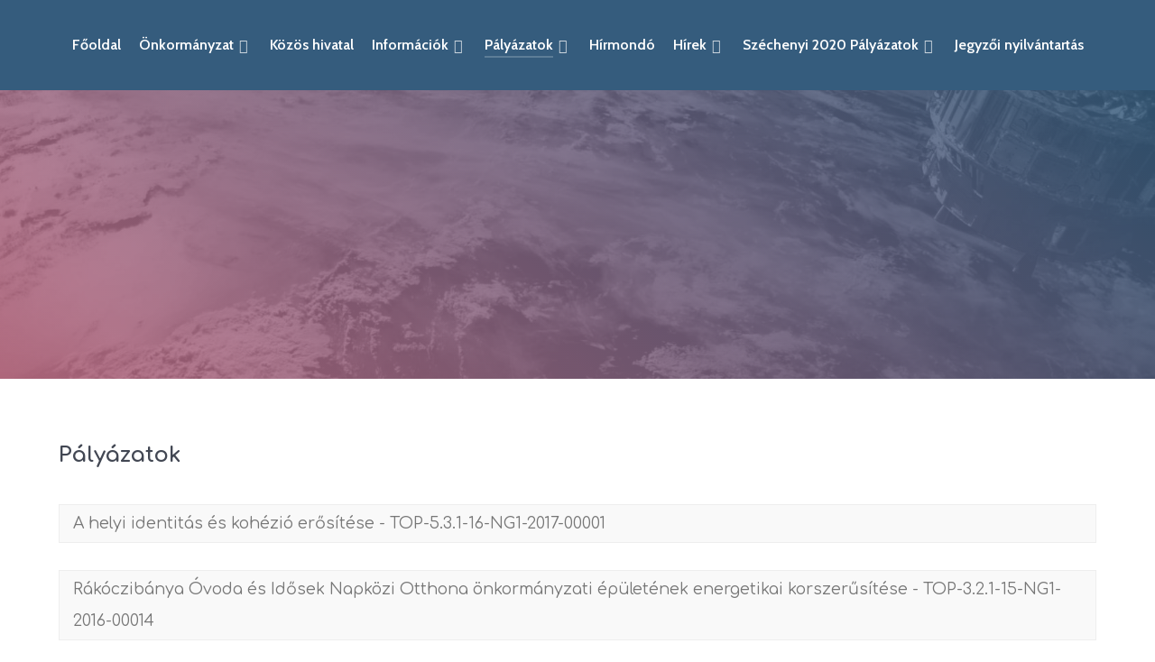

--- FILE ---
content_type: text/html;charset=UTF-8
request_url: http://rakoczibanya.hu/palyazatok
body_size: 6914
content:
<!DOCTYPE html>
<html lang="hu" dir="ltr">
        <head>
            <meta name="viewport" content="width=device-width, initial-scale=1.0">
        <meta http-equiv="X-UA-Compatible" content="IE=edge" />
        
                <meta charset="utf-8" />
    <title>Pályázatok | Rákóczibánya Község Honlapja</title>
    <meta name="generator" content="GravCMS" />
<meta name="description" content="Rákóczibánya község önkormányzatának honlapja." />
    <link rel="canonical" href="http://rakoczibanya.hu/palyazatok" />
    
            <link href="/assets/7ed434940c454688ec5209f0cd7e3159.css" type="text/css" rel="stylesheet" />

<style>
#g-navigation.g-fixed-element {
                position: fixed;
                width: 100%;
                top: 0;
                left: 0;
                z-index: 1003;
            }

</style>


    <script src="/assets/e1fad79e604141b34313583d9e7c6b73.js" ></script>

<script>
$(document).ready(function(){
    $('a[rel="lightbox"]').featherlightGallery({
        openSpeed: 250,
        closeSpeed: 250,
        closeOnClick: 'background',
        closeOnEsc: '1',
        root: 'body'
    });
});

</script>


    <!--[if (gte IE 8)&(lte IE 9)]>
        <script type="text/javascript" src="/user/plugins/gantry5/assets/js/html5shiv-printshiv.min.js"></script>
        <link rel="stylesheet" href="/user/plugins/gantry5/engines/nucleus/css/nucleus-ie9.css" type="text/css"/>
        <script type="text/javascript" src="/user/plugins/gantry5/assets/js/matchmedia.polyfill.js"></script>
        <![endif]-->
                    </head>

    <body class="gantry g-helium-style site default dir-ltr outline-default g-offcanvas-left g-default g-style-preset3">
        
                    

        <div id="g-offcanvas"  data-g-offcanvas-swipe="1" data-g-offcanvas-css3="1">
                        <div class="g-grid">                        

        <div class="g-block size-100">
             <!-- START PARTICLE mobile-menu-5697 -->
            <div id="mobile-menu-5697-particle" class="g-content g-particle">            <div id="g-mobilemenu-container" data-g-menu-breakpoint="48rem"></div>
            </div>            <!-- END PARTICLE mobile-menu-5697 -->
        </div>
            </div>
    </div>
        <div id="g-page-surround">
            <div class="g-offcanvas-hide g-offcanvas-toggle" data-offcanvas-toggle aria-controls="g-offcanvas" aria-expanded="false"><i class="fa fa-fw fa-bars"></i></div>                        

                                            
                <section id="g-navigation">
                <div class="g-container">                                                    <div class="g-grid">                        

        <div class="g-block size-100">
             <!-- START PARTICLE menu-6409 -->
            <div id="menu-6409-particle" class="g-content g-particle">            <nav class="g-main-nav" role="navigation" data-g-hover-expand="true">
    <ul class="g-toplevel">
                                                                                                    
        <li class="g-menu-item g-menu-item-type-link g-menu-item-fooldal g-standard  ">
            <a class="g-menu-item-container" href="/">
                                                                <span class="g-menu-item-content">
                                    <span class="g-menu-item-title">Főoldal</span>
            
                    </span>
                                                </a>
                                </li>
    
                                                                                        
        <li class="g-menu-item g-menu-item-type-link g-menu-item-onkormanyzat g-parent g-standard g-menu-item-link-parent ">
            <a class="g-menu-item-container" href="/onkormanyzat">
                                                                <span class="g-menu-item-content">
                                    <span class="g-menu-item-title">Önkormányzat</span>
            
                    </span>
                    <span class="g-menu-parent-indicator" data-g-menuparent=""></span>                            </a>
                                                        <ul class="g-dropdown g-inactive g-fade g-dropdown-right">
            <li class="g-dropdown-column">
                        <div class="g-grid">
                        <div class="g-block size-100">
            <ul class="g-sublevel">
                <li class="g-level-1 g-go-back">
                    <a class="g-menu-item-container" href="#" data-g-menuparent=""><span>Back</span></a>
                </li>
                                                                                                            
        <li class="g-menu-item g-menu-item-type-link g-menu-item-onkormanyzat-telepuelestoertenet  ">
            <a class="g-menu-item-container" href="/onkormanyzat/telepuelestoertenet">
                                                                <span class="g-menu-item-content">
                                    <span class="g-menu-item-title">Településtörténet</span>
            
                    </span>
                                                </a>
                                </li>
    
                                                                                        
        <li class="g-menu-item g-menu-item-type-link g-menu-item-onkormanyzat-szervezeti-felepites  ">
            <a class="g-menu-item-container" href="/onkormanyzat/szervezeti-felepites">
                                                                <span class="g-menu-item-content">
                                    <span class="g-menu-item-title">Szervezeti felépítés</span>
            
                    </span>
                                                </a>
                                </li>
    
                                                                                        
        <li class="g-menu-item g-menu-item-type-link g-menu-item-onkormanyzat-tarsulasok  ">
            <a class="g-menu-item-container" href="/onkormanyzat/tarsulasok">
                                                                <span class="g-menu-item-content">
                                    <span class="g-menu-item-title">Társulások</span>
            
                    </span>
                                                </a>
                                </li>
    
                                                                                        
        <li class="g-menu-item g-menu-item-type-link g-menu-item-onkormanyzat-arculati-kezikoenyv  ">
            <a class="g-menu-item-container" href="/onkormanyzat/arculati-kezikoenyv">
                                                                <span class="g-menu-item-content">
                                    <span class="g-menu-item-title">Arculati kézikönyv</span>
            
                    </span>
                                                </a>
                                </li>
    
                                                                                        
        <li class="g-menu-item g-menu-item-type-link g-menu-item-onkormanyzat-valasztas  ">
            <a class="g-menu-item-container" href="/onkormanyzat/valasztas">
                                                                <span class="g-menu-item-content">
                                    <span class="g-menu-item-title">Választás</span>
            
                    </span>
                                                </a>
                                        </li>
    
                                                                                        
        <li class="g-menu-item g-menu-item-type-link g-menu-item-onkormanyzat-rendeletek  ">
            <a class="g-menu-item-container" href="/onkormanyzat/rendeletek">
                                                                <span class="g-menu-item-content">
                                    <span class="g-menu-item-title">Rendeletek</span>
            
                    </span>
                                                </a>
                                </li>
    
    
            </ul>
        </div>
            </div>

            </li>
        </ul>
            </li>
    
                                                                                        
        <li class="g-menu-item g-menu-item-type-link g-menu-item-koezoes-hivatal g-standard  ">
            <a class="g-menu-item-container" href="/koezoes-hivatal">
                                                                <span class="g-menu-item-content">
                                    <span class="g-menu-item-title">Közös hivatal</span>
            
                    </span>
                                                </a>
                                </li>
    
                                                                                        
        <li class="g-menu-item g-menu-item-type-link g-menu-item-informaciok g-parent g-standard g-menu-item-link-parent ">
            <a class="g-menu-item-container" href="/informaciok">
                                                                <span class="g-menu-item-content">
                                    <span class="g-menu-item-title">Információk</span>
            
                    </span>
                    <span class="g-menu-parent-indicator" data-g-menuparent=""></span>                            </a>
                                                        <ul class="g-dropdown g-inactive g-fade g-dropdown-center">
            <li class="g-dropdown-column">
                        <div class="g-grid">
                        <div class="g-block size-100">
            <ul class="g-sublevel">
                <li class="g-level-1 g-go-back">
                    <a class="g-menu-item-container" href="#" data-g-menuparent=""><span>Back</span></a>
                </li>
                                                                                                            
        <li class="g-menu-item g-menu-item-type-link g-menu-item-informaciok-intezmenyek  ">
            <a class="g-menu-item-container" href="/informaciok/intezmenyek">
                                                                <span class="g-menu-item-content">
                                    <span class="g-menu-item-title">Intézmények</span>
            
                    </span>
                                                </a>
                                </li>
    
                                                                                        
        <li class="g-menu-item g-menu-item-type-link g-menu-item-informaciok-civil-szervezetek  ">
            <a class="g-menu-item-container" href="/informaciok/civil-szervezetek">
                                                                <span class="g-menu-item-content">
                                    <span class="g-menu-item-title">Civil szervezetek</span>
            
                    </span>
                                                </a>
                                </li>
    
                                                                                        
        <li class="g-menu-item g-menu-item-type-link g-menu-item-informaciok-dokumentumtar  ">
            <a class="g-menu-item-container" href="/informaciok/dokumentumtar">
                                                                <span class="g-menu-item-content">
                                    <span class="g-menu-item-title">Dokumentumtár</span>
            
                    </span>
                                                </a>
                                </li>
    
                                                                                        
        <li class="g-menu-item g-menu-item-type-link g-menu-item-informaciok-terkep  ">
            <a class="g-menu-item-container" href="/informaciok/terkep">
                                                                <span class="g-menu-item-content">
                                    <span class="g-menu-item-title">Térkép</span>
            
                    </span>
                                                </a>
                                </li>
    
    
            </ul>
        </div>
            </div>

            </li>
        </ul>
            </li>
    
                                                                                        
        <li class="g-menu-item g-menu-item-type-link g-menu-item-palyazatok g-parent active g-standard g-menu-item-link-parent ">
            <a class="g-menu-item-container" href="/palyazatok">
                                                                <span class="g-menu-item-content">
                                    <span class="g-menu-item-title">Pályázatok</span>
            
                    </span>
                    <span class="g-menu-parent-indicator" data-g-menuparent=""></span>                            </a>
                                                        <ul class="g-dropdown g-inactive g-fade g-dropdown-center">
            <li class="g-dropdown-column">
                        <div class="g-grid">
                        <div class="g-block size-100">
            <ul class="g-sublevel">
                <li class="g-level-1 g-go-back">
                    <a class="g-menu-item-container" href="#" data-g-menuparent=""><span>Back</span></a>
                </li>
                                                                                                            
        <li class="g-menu-item g-menu-item-type-link g-menu-item-palyazatok-koezbeszerzes  ">
            <a class="g-menu-item-container" href="/palyazatok/koezbeszerzes">
                                                                <span class="g-menu-item-content">
                                    <span class="g-menu-item-title">Közbeszerzés</span>
            
                    </span>
                                                </a>
                                </li>
    
                                                                                        
        <li class="g-menu-item g-menu-item-type-link g-menu-item-palyazatok-top-plusz  ">
            <a class="g-menu-item-container" href="/palyazatok/top_plusz">
                                                                <span class="g-menu-item-content">
                                    <span class="g-menu-item-title">TOP_PLUSZ-1.2.1-21-NG1-2022-00019 Művelődési ház fejlesztése Rákóczibányán</span>
            
                    </span>
                                                </a>
                                </li>
    
                                                                                        
        <li class="g-menu-item g-menu-item-type-link g-menu-item-palyazatok-matranovak-es-koernyeke-kulturalis-maraton  ">
            <a class="g-menu-item-container" href="/palyazatok/matranovak-es-koernyeke-kulturalis-maraton">
                                                                <span class="g-menu-item-content">
                                    <span class="g-menu-item-title">Mátranovák és környéke kulturális maraton</span>
            
                    </span>
                                                </a>
                                </li>
    
                                                                                        
        <li class="g-menu-item g-menu-item-type-link g-menu-item-palyazatok-ovodafejlesztes-rakoczibanya-telepuelesen  ">
            <a class="g-menu-item-container" href="/palyazatok/ovodafejlesztes-rakoczibanya-telepuelesen">
                                                                <span class="g-menu-item-content">
                                    <span class="g-menu-item-title">TOP_PLUSZ-3.3.1-21-NG1-2022-00008 Óvodafejlesztés Rákóczibánya településen</span>
            
                    </span>
                                                </a>
                                </li>
    
                                                                                        
        <li class="g-menu-item g-menu-item-type-link g-menu-item-palyazatok-top-plusz-1-2-1-21-ng1-2022-00079-rakoczibanya-koezseg-belterueleti-vizrendezese  ">
            <a class="g-menu-item-container" href="/palyazatok/top_plusz-1-2-1-21-ng1-2022-00079-rakoczibanya-koezseg-belterueleti-vizrendezese">
                                                                <span class="g-menu-item-content">
                                    <span class="g-menu-item-title">TOP_PLUSZ-1.2.1-21-NG1-2022-00079 Rákóczibánya község belterületi vízrendezése</span>
            
                    </span>
                                                </a>
                                </li>
    
                                                                                        
        <li class="g-menu-item g-menu-item-type-link g-menu-item-palyazatok-top-plusz-1-2-3-21-ng1-2022-00060-belterueleti-utfejlesztes-rakoczibanya-telepuelesen  ">
            <a class="g-menu-item-container" href="/palyazatok/top_plusz-1-2-3-21-ng1-2022-00060-belterueleti-utfejlesztes-rakoczibanya-telepuelesen">
                                                                <span class="g-menu-item-content">
                                    <span class="g-menu-item-title">TOP_PLUSZ-1.2.3-21-NG1-2022-00060 Belterületi útfejlesztés Rákóczibánya településen</span>
            
                    </span>
                                                </a>
                                </li>
    
                                                                                        
        <li class="g-menu-item g-menu-item-type-link g-menu-item-palyazatok-hidfelujitas-2023  ">
            <a class="g-menu-item-container" href="/palyazatok/hidfelujitas-2023">
                                                                <span class="g-menu-item-content">
                                    <span class="g-menu-item-title">Hídfelújítás 2023</span>
            
                    </span>
                                                </a>
                                </li>
    
    
            </ul>
        </div>
            </div>

            </li>
        </ul>
            </li>
    
                                                                                        
        <li class="g-menu-item g-menu-item-type-link g-menu-item-hirmondo g-standard  ">
            <a class="g-menu-item-container" href="/hirmondo">
                                                                <span class="g-menu-item-content">
                                    <span class="g-menu-item-title">Hírmondó</span>
            
                    </span>
                                                </a>
                                </li>
    
                                                                                        
        <li class="g-menu-item g-menu-item-type-link g-menu-item-hirek g-parent g-standard g-menu-item-link-parent ">
            <a class="g-menu-item-container" href="/hirek">
                                                                <span class="g-menu-item-content">
                                    <span class="g-menu-item-title">Hírek</span>
            
                    </span>
                    <span class="g-menu-parent-indicator" data-g-menuparent=""></span>                            </a>
                                                        <ul class="g-dropdown g-inactive g-fade g-dropdown-right">
            <li class="g-dropdown-column">
                        <div class="g-grid">
                        <div class="g-block size-100">
            <ul class="g-sublevel">
                <li class="g-level-1 g-go-back">
                    <a class="g-menu-item-container" href="#" data-g-menuparent=""><span>Back</span></a>
                </li>
                                                                                                            
        <li class="g-menu-item g-menu-item-type-link g-menu-item-hirek-eboltas-2018  ">
            <a class="g-menu-item-container" href="/hirek/eboltas-2018">
                                                                <span class="g-menu-item-content">
                                    <span class="g-menu-item-title">Eboltás 2018</span>
            
                    </span>
                                                </a>
                                </li>
    
                                                                                        
        <li class="g-menu-item g-menu-item-type-link g-menu-item-hirek-sertes-kiarusitas  ">
            <a class="g-menu-item-container" href="/hirek/sertes-kiarusitas">
                                                                <span class="g-menu-item-content">
                                    <span class="g-menu-item-title">Sertés kiárusítás</span>
            
                    </span>
                                                </a>
                                </li>
    
                                                                                        
        <li class="g-menu-item g-menu-item-type-link g-menu-item-hirek-koetsegvetes  ">
            <a class="g-menu-item-container" href="/hirek/koetsegvetes">
                                                                <span class="g-menu-item-content">
                                    <span class="g-menu-item-title">Költségvetés 2018: Nehezebb helyzetből indulunk, mint tavaly</span>
            
                    </span>
                                                </a>
                                </li>
    
                                                                                        
        <li class="g-menu-item g-menu-item-type-link g-menu-item-hirek-koezmunka-program  ">
            <a class="g-menu-item-container" href="/hirek/koezmunka-program">
                                                                <span class="g-menu-item-content">
                                    <span class="g-menu-item-title">Közmunkaprogram: nehezedő feltételek</span>
            
                    </span>
                                                </a>
                                </li>
    
                                                                                        
        <li class="g-menu-item g-menu-item-type-link g-menu-item-hirek-fejlesztjuek-a-sportparkot  ">
            <a class="g-menu-item-container" href="/hirek/fejlesztjuek-a-sportparkot">
                                                                <span class="g-menu-item-content">
                                    <span class="g-menu-item-title">Fejlesztjük a sportparkot</span>
            
                    </span>
                                                </a>
                                </li>
    
                                                                                        
        <li class="g-menu-item g-menu-item-type-link g-menu-item-hirek-lomtalanitas  ">
            <a class="g-menu-item-container" href="/hirek/lomtalanitas">
                                                                <span class="g-menu-item-content">
                                    <span class="g-menu-item-title">Lomtalanítás május végén</span>
            
                    </span>
                                                </a>
                                </li>
    
                                                                                        
        <li class="g-menu-item g-menu-item-type-link g-menu-item-hirek-nyeruenk-egy-traktort  ">
            <a class="g-menu-item-container" href="/hirek/nyeruenk-egy-traktort">
                                                                <span class="g-menu-item-content">
                                    <span class="g-menu-item-title">Nyertünk egy traktort</span>
            
                    </span>
                                                </a>
                                </li>
    
                                                                                        
        <li class="g-menu-item g-menu-item-type-link g-menu-item-hirek-indul-a-kivitelezes-az-oeno-ban-es-az-ovodaban  ">
            <a class="g-menu-item-container" href="/hirek/indul-a-kivitelezes-az-oeno-ban-es-az-ovodaban">
                                                                <span class="g-menu-item-content">
                                    <span class="g-menu-item-title">Indul a kivitelezés az ÖNO-ban és az óvodában</span>
            
                    </span>
                                                </a>
                                </li>
    
                                                                                        
        <li class="g-menu-item g-menu-item-type-link g-menu-item-hirek-indulhat-a-fejlesztes-a-falukoezpontban  ">
            <a class="g-menu-item-container" href="/hirek/indulhat-a-fejlesztes-a-falukoezpontban">
                                                                <span class="g-menu-item-content">
                                    <span class="g-menu-item-title">Indulhat a fejlesztés a faluközpontban</span>
            
                    </span>
                                                </a>
                                </li>
    
                                                                                        
        <li class="g-menu-item g-menu-item-type-link g-menu-item-hirek-teli-rezsicsoekkentes-rakoczibanyan-is  ">
            <a class="g-menu-item-container" href="/hirek/teli-rezsicsoekkentes-rakoczibanyan-is">
                                                                <span class="g-menu-item-content">
                                    <span class="g-menu-item-title">Téli rezsicsökkentés Rákóczibányán is</span>
            
                    </span>
                                                </a>
                                </li>
    
                                                                                        
        <li class="g-menu-item g-menu-item-type-link g-menu-item-hirek-rakoczibanyan-is-a-fidesz-kdnp-gyozoett  ">
            <a class="g-menu-item-container" href="/hirek/rakoczibanyan-is-a-fidesz-kdnp-gyozoett">
                                                                <span class="g-menu-item-content">
                                    <span class="g-menu-item-title">Rákóczibányán is a Fidesz-KDNP győzött</span>
            
                    </span>
                                                </a>
                                </li>
    
                                                                                        
        <li class="g-menu-item g-menu-item-type-link g-menu-item-hirek-panaszbejelentes  ">
            <a class="g-menu-item-container" href="/hirek/panaszbejelentes">
                                                                <span class="g-menu-item-content">
                                    <span class="g-menu-item-title">Panaszbejelentés</span>
            
                    </span>
                                                </a>
                                </li>
    
                                                                                        
        <li class="g-menu-item g-menu-item-type-link g-menu-item-hirek-lakossagi-forum  ">
            <a class="g-menu-item-container" href="/hirek/lakossagi-forum">
                                                                <span class="g-menu-item-content">
                                    <span class="g-menu-item-title">Lakossági fórum</span>
            
                    </span>
                                                </a>
                                </li>
    
                                                                                        
        <li class="g-menu-item g-menu-item-type-link g-menu-item-hirek-rendelet-a-telepueleskep-vedelmerol  ">
            <a class="g-menu-item-container" href="/hirek/rendelet-a-telepueleskep-vedelmerol">
                                                                <span class="g-menu-item-content">
                                    <span class="g-menu-item-title">Rendelet a településkép védelméről</span>
            
                    </span>
                                                </a>
                                </li>
    
                                                                                        
        <li class="g-menu-item g-menu-item-type-link g-menu-item-hirek-hirdetmeny  ">
            <a class="g-menu-item-container" href="/hirek/hirdetmeny">
                                                                <span class="g-menu-item-content">
                                    <span class="g-menu-item-title">Hirdetmény</span>
            
                    </span>
                                                </a>
                                </li>
    
                                                                                        
        <li class="g-menu-item g-menu-item-type-link g-menu-item-hirek-szerzodeses-hazarvadasz-kepzes  ">
            <a class="g-menu-item-container" href="/hirek/szerzodeses-hazarvadasz-kepzes">
                                                                <span class="g-menu-item-content">
                                    <span class="g-menu-item-title">Szerződéses hazárvadász képzés</span>
            
                    </span>
                                                </a>
                                </li>
    
                                                                                        
        <li class="g-menu-item g-menu-item-type-link g-menu-item-hirek-koezmeghallgatas  ">
            <a class="g-menu-item-container" href="/hirek/koezmeghallgatas">
                                                                <span class="g-menu-item-content">
                                    <span class="g-menu-item-title">Közmeghallgatás</span>
            
                    </span>
                                                </a>
                                </li>
    
                                                                                        
        <li class="g-menu-item g-menu-item-type-link g-menu-item-hirek-hatarozat  ">
            <a class="g-menu-item-container" href="/hirek/hatarozat">
                                                                <span class="g-menu-item-content">
                                    <span class="g-menu-item-title">Határozat</span>
            
                    </span>
                                                </a>
                                </li>
    
    
            </ul>
        </div>
            </div>

            </li>
        </ul>
            </li>
    
                                                                                        
        <li class="g-menu-item g-menu-item-type-link g-menu-item-szechenyi-2020 g-parent g-standard g-menu-item-link-parent ">
            <a class="g-menu-item-container" href="/szechenyi-2020">
                                                                <span class="g-menu-item-content">
                                    <span class="g-menu-item-title">Széchenyi 2020 Pályázatok</span>
            
                    </span>
                    <span class="g-menu-parent-indicator" data-g-menuparent=""></span>                            </a>
                                                        <ul class="g-dropdown g-inactive g-fade g-dropdown-right">
            <li class="g-dropdown-column">
                        <div class="g-grid">
                        <div class="g-block size-100">
            <ul class="g-sublevel">
                <li class="g-level-1 g-go-back">
                    <a class="g-menu-item-container" href="#" data-g-menuparent=""><span>Back</span></a>
                </li>
                                                                                                            
        <li class="g-menu-item g-menu-item-type-link g-menu-item-szechenyi-2020-szechenyi-2020-palyazatok-top-5-3-1-16-ng1-2017-00001  ">
            <a class="g-menu-item-container" href="/szechenyi-2020/szechenyi-2020-palyazatok-top-5-3-1-16-ng1-2017-00001">
                                                                <span class="g-menu-item-content">
                                    <span class="g-menu-item-title">A helyi identitás és kohézió erősítése TOP-5.3.1-16-NG1-2017-00001</span>
            
                    </span>
                                                </a>
                                </li>
    
                                                                                        
        <li class="g-menu-item g-menu-item-type-link g-menu-item-szechenyi-2020-ovoda-es-idosek-napkoezi-otthona-energetikai-korszerusitese  ">
            <a class="g-menu-item-container" href="/szechenyi-2020/ovoda-es-idosek-napkoezi-otthona-energetikai-korszerusitese">
                                                                <span class="g-menu-item-content">
                                    <span class="g-menu-item-title">Óvoda és idősek napközi otthona energetikai korszerűsítése - TOP-3.2.1-15-NG1-2016-00014</span>
            
                    </span>
                                                </a>
                                </li>
    
                                                                                        
        <li class="g-menu-item g-menu-item-type-link g-menu-item-szechenyi-2020-gepbeszerzes  ">
            <a class="g-menu-item-container" href="/szechenyi-2020/gepbeszerzes">
                                                                <span class="g-menu-item-content">
                                    <span class="g-menu-item-title">Kazár és Rákóczibánya Gépbeszerzése</span>
            
                    </span>
                                                </a>
                                </li>
    
                                                                                        
        <li class="g-menu-item g-menu-item-type-link g-menu-item-szechenyi-2020-sportszerraktar  ">
            <a class="g-menu-item-container" href="/szechenyi-2020/sportszerraktar">
                                                                <span class="g-menu-item-content">
                                    <span class="g-menu-item-title">Települési sporttevékenység fejlesztése sportszerraktár építésével</span>
            
                    </span>
                                                </a>
                                </li>
    
    
            </ul>
        </div>
            </div>

            </li>
        </ul>
            </li>
    
                                                                                        
        <li class="g-menu-item g-menu-item-type-link g-menu-item-jegyzoi-nyilvantartas g-standard  ">
            <a class="g-menu-item-container" href="/jegyzoi-nyilvantartas">
                                                                <span class="g-menu-item-content">
                                    <span class="g-menu-item-title">Jegyzői nyilvántartás</span>
            
                    </span>
                                                </a>
                                </li>
    
    
    </ul>
</nav>
            </div>            <!-- END PARTICLE menu-6409 -->
        </div>
            </div>
            </div>
        
    </section>
                                
                <header id="g-header" class="g-flushed">
                <div class="g-container">                                <div class="g-grid">                        

        <div class="g-block size-100">
             <!-- START PARTICLE slideshow-9512 -->
            <div id="slideshow-9512-particle" class="g-content g-particle">            <div class="g-slideshow" >
                <div class="uk-slidenav-position" data-uk-slideshow="{
        autoplay:true,
        autoplayInterval:5000,
        kenburns:false,
        animation:'fade',
        duration:500,
        pauseOnHover:false,
        height:'auto'
    }">
            <ul class="uk-slideshow uk-overlay-active">
                    
         

        
        <li class="g-slideshow-item">
                                        <img alt="" src="/user/images/egyesitett_512.jpg" width="2048" height="512">
                                
                    </li>
    
         

        
        <li class="g-slideshow-item">
                                        <img alt="" src="/user/images/regi_latkep_512.jpg" width="2048" height="512">
                                
                    </li>
    
         

        
        <li class="g-slideshow-item">
                                        <img alt="" src="/user/images/uj_latkep_512.jpg" width="2048" height="512">
                                
                    </li>
    
         

        
        <li class="g-slideshow-item">
                                        <img alt="" src="/user/images/drone_512.jpg" width="2048" height="512">
                                
                    </li>
    
            </ul>

                            <a href="" class="uk-slidenav uk-slidenav-previous" data-uk-slideshow-item="previous"></a>
                <a href="" class="uk-slidenav uk-slidenav-next" data-uk-slideshow-item="next"></a>
            
                    </div>
    </div>
            </div>            <!-- END PARTICLE slideshow-9512 -->
        </div>
            </div>
            </div>
        
    </header>
                
                                
                
    
                <section id="g-container-main" class="g-wrapper">
                <div class="g-container">                    <div class="g-grid">                        

        <div class="g-block size-100">
             <main id="g-mainbar">
                                        <div class="g-grid">                        

        <div class="g-block size-100">
             <div class="g-content">
                                                            <h3>Pályázatok</h3>
<div class="accordion-wrapper">
                    <div>
            <input id="a7588e8a5e0" name="a7588e8a5e" type="checkbox"  />
            <label for="a7588e8a5e0">A helyi identitás és kohézió erősítése - TOP-5.3.1-16-NG1-2017-00001</label>
            <article>
<p><div style="text-align: right;"><img alt="" src="/user/pages/05.palyazatok/infoblokk_ESZA_kicsi.jpg" /></div>
A helyi identitás és kohézió erősítése - TOP-5.3.1-16-NG1-2017-00001<br />
<br />
<strong>A kedvezményezett neve:</strong> MÁTRANOVÁK KÖZSÉG ÖNKORMÁNYZAT<br />
<strong>A projekt címe:</strong> Mátranovák és környéke kulturális maraton<br />
<strong>A szerződött támogatás összege:</strong> 73 800 000 Ft<br />
<strong>A támogatás mértéke (%-ban):</strong> 100 %  </p>
<p><strong>A projekt tartalmának bemutatása:</strong><br />
A  projekt  13  önkormányzat  belépésével  megalakult  konzorcium  által  megvalósítani  tervezett  pályázat.<br />
A projekt  legfőbb  tevékenysége  rendezvények  megvalósítása,  amelyek  között  a  nógrádi  identitást erősítő
kezdeményezések jelentik a legfőbb elemet. A konzorcium úgy dolgozta ki a projekttervet, hogy minden egyes
résztvevő településre jut legalább egy rendezvény, amely kifejezetten arra irányul, hogy a nógrádi és a helyi identitást erősítsék.<br />
A rendezvények mellett kiemelten fontos szerep jut a képzésnek, ahol a pályázó törekszik
arra,  hogy  olyan  személyeket  vonjon  be,  akik  hosszútávon  a  térségben  képzelik  a  jövőjüket,  így  a
közösségfejlesztés várhatóan tovább folytatódik a projekt fizikai befejezését követően is.<br />
A projekt keretében megvalósításra  kerülő  tanulmányút  lehetőséget  teremt  tapasztalatcserére.  A  projekttől  minimálisan  elvárt közvetlen  eredmény  a  projekt  széles  körű  lakossági  megelégedés  melletti  lebonyolítása,  míg  az  elvárt
közvetett eredmény a nógrádi identitástudat erősítése a lakosokban, amivel így várhatóan megakadályozható
az elvándorlás, sőt, visszafordíthatóvá válik a folyamat. A hosszú távú cél emellett a projekt eredményeinek fenntartása.  </p>
<p><strong>A projekt tervezett befejezési dátuma (
ha megvalósult, akkor a tényleges befejezés):</strong> 2018.08.01 - 2021.10.01.</p>
</article>
        </div>
    </div>
<div class="accordion-wrapper">
                    <div>
            <input id="ff1d0facb80" name="ff1d0facb8" type="checkbox"  />
            <label for="ff1d0facb80">Rákóczibánya Óvoda és Idősek Napközi Otthona önkormányzati épületének energetikai korszerűsítése - TOP-3.2.1-15-NG1-2016-00014</label>
            <article>
<p><div style="text-align: right;"><img alt="" src="/user/pages/05.palyazatok/infoblokk_felso_ERFA_kicsi.jpg" /></div>
Rákóczibánya Község Önkormányzata<br />
<br />
<strong>RÁKÓCZIBÁNYA ÓVODA ÉS IDŐSEK NAPKÖZI OTTHONA ÖNKORMÁNYZATI ÉPÜLETÉNEK<br />
ENERGETIKAI KORSZERŰSÍTÉSE</strong>  </p>
<p><strong>Rákóczibánya Község Önkormányzata pályázatot nyújtott be a Terület- és Településfejlesztési Operatív Program keretében azzal a céllal, hogy korszerűsítéssel csökkentse az óvoda és idősek napközi otthona épületének energia igényét, károsanyag kibocsátását, illetve ezáltal működési költséget takarítson meg. A fejlesztéshez elnyert vissza nem térítendő pályázati forrás 39,47 millió forint 99,81%-os támogatási intenzitás mellett.</strong></p>
<p>A Rákóczibányai Vadvirág Óvoda, illetve az időskorúak nappali ellátását biztosító intézmény az 1982-ben
épült, Fáklya út 53. szám alatt található épületben működik, mely energetikai besorolása alapján nem érte el
a „korszerűt megközelítő” besorolást sem. A fejlesztendő ingatlan 100%-ban Rákóczibánya Község
Önkormányzatának tulajdonában áll. Alapító okirata szerint az óvoda 30 gyermek befogadására alkalmas,
köztük különleges bánásmódot igénylő gyermekeket is nevelnek. Az épület másik részében a faluban élő
időseknek biztosítanak nappali ellátást.
Az intézményeknek helyet adó ingatlan energetikai fejlesztése több szempontból indokolt volt. Az épület
hagyományos szerkezetű, fűtése korszerűtlen, hőtechnikai paraméterei rendkívül rosszak voltak.
Akadálymentesítése nem felelt meg a jogszabályi előírásoknak.
Az energetikai korszerűsítés során az épület külső homlokzata, illetve a padlásfödém hőszigetelést kapott. A
meglévő fűtőberendezés helyett faelgázosító és elektromos kazánt szereltek fel. A megújuló energia
használatának megvalósulása érdekében napelemes rendszert építettek ki. A palatető felszámolásával
megtörtént az épület azbesztmentesítése. Az akadálymentesítés érdekében rámpát építettek és
mozgáskorlátozottak használatára alkalmas mosdót alakítottak ki az épületben.
A korszerűsítés jelentős energia-megtakarítást eredményez a fenntartó önkormányzat számára, és
hozzájárul az üvegházhatású gázok kibocsátásának csökkentéséhez.
A fejlesztés megvalósításához az önkormányzat 39.479.800 Ft vissza nem térítendő támogatást nyert el
99,81%-os támogatási intenzitás mellett a TOP-3.2.1-15-NG1-2016-00014 azonosító számú pályázat
keretében. A megvalósítás időtartama: 2017.05.01-2019.04.08.</p>
<p><div style="text-align: right;">Bővebb információ:<br />
06-32-557-500<br />
rakoczibanya@rakoczibanya.hu</div>  </p>
<hr />
<p><img alt="" src="/user/pages/05.palyazatok/tabla.jpg" /></p>
</article>
        </div>
    </div>
    
            
    </div>
        </div>
            </div>
            
    </main>
        </div>
            </div>
    </div>
        
    </section>
    
                                
                <footer id="g-footer">
                <div class="g-container">                                <div class="g-grid">                        

        <div class="g-block size-63">
             <!-- START PARTICLE copyright-1736 -->
            <div id="copyright-1736-particle" class="g-content g-particle">            <div class="g-copyright ">
    &copy;
            Rákóczibánya Község Önkormányzata
        2018 -     2026
    </div>
            </div>            <!-- END PARTICLE copyright-1736 -->
        </div>
                    

        <div class="g-block size-37">
             <!-- START PARTICLE totop-8670 -->
            <div id="totop-8670-particle" class="g-content g-particle">            <div class="">
    <div class="g-totop">
        <a href="#" id="g-totop" rel="nofollow">
            Fel            <i class="fa fa-chevron-up fa-fw"></i>                    </a>
    </div>
</div>
            </div>            <!-- END PARTICLE totop-8670 -->
        </div>
            </div>
            </div>
        
    </footer>
            
                        

        </div>
                    

                <script src="/assets/8ca6bfce4e948127c1a311be2c542a3f.js" ></script>

<script>
(function($) {
                    $(window).load(function() {
                        var stickyOffset = $('#g-navigation').offset().top;
                        var stickyContainerHeight = $('#g-navigation').height();

                        $('#g-navigation').wrap( "<div class='g-fixed-container'><\/div>" );
                        $('.g-fixed-container').css("height", stickyContainerHeight);

                                                $(window).resize(function() {
                            if( $(window).width() < 768 && $('.g-fixed-container').length ) {
                                $('#g-navigation').unwrap();
                            }

                            if( $(window).width() > 767 && $('.g-fixed-container').length == 0 ) {
                                $('#g-navigation').wrap( "<div class='g-fixed-container'><\/div>" );
                                $('.g-fixed-container').css("height", stickyContainerHeight);
                            }
                        });
                        
                        $(window).scroll(function(){
                            var sticky = $('#g-navigation'),
                                scroll = $(window).scrollTop();

                            if (scroll > stickyOffset && $(window).width() > 767) sticky.addClass('g-fixed-element');
                            else sticky.removeClass('g-fixed-element');

                                                    });
                    });
                })(jQuery);

</script>


    

        
    </body>
</html>
